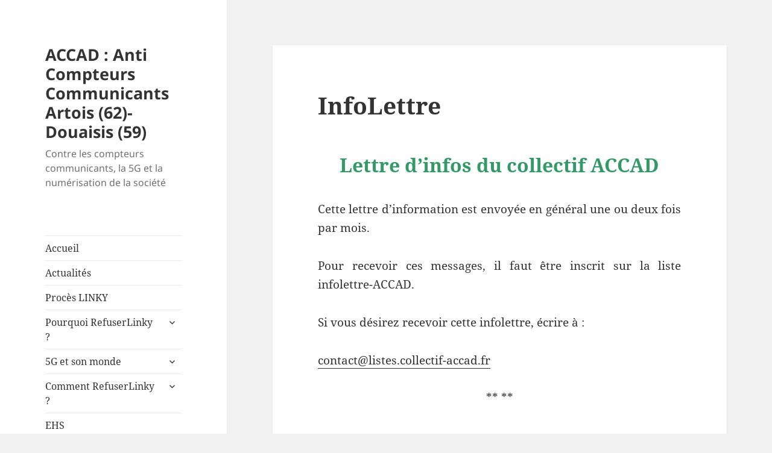

--- FILE ---
content_type: text/html; charset=UTF-8
request_url: https://collectif-accad.fr/site/accad/infolettre/
body_size: 11586
content:
<!DOCTYPE html>
<html lang="fr-FR" class="no-js">
<head>
	<meta charset="UTF-8">
	<meta name="viewport" content="width=device-width, initial-scale=1.0">
	<link rel="profile" href="https://gmpg.org/xfn/11">
	<link rel="pingback" href="https://collectif-accad.fr/site/xmlrpc.php">
	<script>
(function(html){html.className = html.className.replace(/\bno-js\b/,'js')})(document.documentElement);
//# sourceURL=twentyfifteen_javascript_detection
</script>
<title>InfoLettre &#8211; ACCAD : Anti Compteurs Communicants Artois (62)-Douaisis (59)</title>
<meta name='robots' content='max-image-preview:large' />
<link rel="alternate" type="application/rss+xml" title="ACCAD : Anti Compteurs Communicants Artois (62)-Douaisis (59) &raquo; Flux" href="https://collectif-accad.fr/site/feed/" />
<link rel="alternate" type="application/rss+xml" title="ACCAD : Anti Compteurs Communicants Artois (62)-Douaisis (59) &raquo; Flux des commentaires" href="https://collectif-accad.fr/site/comments/feed/" />
<link rel="alternate" title="oEmbed (JSON)" type="application/json+oembed" href="https://collectif-accad.fr/site/wp-json/oembed/1.0/embed?url=https%3A%2F%2Fcollectif-accad.fr%2Fsite%2Faccad%2Finfolettre%2F" />
<link rel="alternate" title="oEmbed (XML)" type="text/xml+oembed" href="https://collectif-accad.fr/site/wp-json/oembed/1.0/embed?url=https%3A%2F%2Fcollectif-accad.fr%2Fsite%2Faccad%2Finfolettre%2F&#038;format=xml" />
<style id='wp-img-auto-sizes-contain-inline-css'>
img:is([sizes=auto i],[sizes^="auto," i]){contain-intrinsic-size:3000px 1500px}
/*# sourceURL=wp-img-auto-sizes-contain-inline-css */
</style>
<style id='wp-emoji-styles-inline-css'>

	img.wp-smiley, img.emoji {
		display: inline !important;
		border: none !important;
		box-shadow: none !important;
		height: 1em !important;
		width: 1em !important;
		margin: 0 0.07em !important;
		vertical-align: -0.1em !important;
		background: none !important;
		padding: 0 !important;
	}
/*# sourceURL=wp-emoji-styles-inline-css */
</style>
<style id='wp-block-library-inline-css'>
:root{--wp-block-synced-color:#7a00df;--wp-block-synced-color--rgb:122,0,223;--wp-bound-block-color:var(--wp-block-synced-color);--wp-editor-canvas-background:#ddd;--wp-admin-theme-color:#007cba;--wp-admin-theme-color--rgb:0,124,186;--wp-admin-theme-color-darker-10:#006ba1;--wp-admin-theme-color-darker-10--rgb:0,107,160.5;--wp-admin-theme-color-darker-20:#005a87;--wp-admin-theme-color-darker-20--rgb:0,90,135;--wp-admin-border-width-focus:2px}@media (min-resolution:192dpi){:root{--wp-admin-border-width-focus:1.5px}}.wp-element-button{cursor:pointer}:root .has-very-light-gray-background-color{background-color:#eee}:root .has-very-dark-gray-background-color{background-color:#313131}:root .has-very-light-gray-color{color:#eee}:root .has-very-dark-gray-color{color:#313131}:root .has-vivid-green-cyan-to-vivid-cyan-blue-gradient-background{background:linear-gradient(135deg,#00d084,#0693e3)}:root .has-purple-crush-gradient-background{background:linear-gradient(135deg,#34e2e4,#4721fb 50%,#ab1dfe)}:root .has-hazy-dawn-gradient-background{background:linear-gradient(135deg,#faaca8,#dad0ec)}:root .has-subdued-olive-gradient-background{background:linear-gradient(135deg,#fafae1,#67a671)}:root .has-atomic-cream-gradient-background{background:linear-gradient(135deg,#fdd79a,#004a59)}:root .has-nightshade-gradient-background{background:linear-gradient(135deg,#330968,#31cdcf)}:root .has-midnight-gradient-background{background:linear-gradient(135deg,#020381,#2874fc)}:root{--wp--preset--font-size--normal:16px;--wp--preset--font-size--huge:42px}.has-regular-font-size{font-size:1em}.has-larger-font-size{font-size:2.625em}.has-normal-font-size{font-size:var(--wp--preset--font-size--normal)}.has-huge-font-size{font-size:var(--wp--preset--font-size--huge)}.has-text-align-center{text-align:center}.has-text-align-left{text-align:left}.has-text-align-right{text-align:right}.has-fit-text{white-space:nowrap!important}#end-resizable-editor-section{display:none}.aligncenter{clear:both}.items-justified-left{justify-content:flex-start}.items-justified-center{justify-content:center}.items-justified-right{justify-content:flex-end}.items-justified-space-between{justify-content:space-between}.screen-reader-text{border:0;clip-path:inset(50%);height:1px;margin:-1px;overflow:hidden;padding:0;position:absolute;width:1px;word-wrap:normal!important}.screen-reader-text:focus{background-color:#ddd;clip-path:none;color:#444;display:block;font-size:1em;height:auto;left:5px;line-height:normal;padding:15px 23px 14px;text-decoration:none;top:5px;width:auto;z-index:100000}html :where(.has-border-color){border-style:solid}html :where([style*=border-top-color]){border-top-style:solid}html :where([style*=border-right-color]){border-right-style:solid}html :where([style*=border-bottom-color]){border-bottom-style:solid}html :where([style*=border-left-color]){border-left-style:solid}html :where([style*=border-width]){border-style:solid}html :where([style*=border-top-width]){border-top-style:solid}html :where([style*=border-right-width]){border-right-style:solid}html :where([style*=border-bottom-width]){border-bottom-style:solid}html :where([style*=border-left-width]){border-left-style:solid}html :where(img[class*=wp-image-]){height:auto;max-width:100%}:where(figure){margin:0 0 1em}html :where(.is-position-sticky){--wp-admin--admin-bar--position-offset:var(--wp-admin--admin-bar--height,0px)}@media screen and (max-width:600px){html :where(.is-position-sticky){--wp-admin--admin-bar--position-offset:0px}}

/*# sourceURL=wp-block-library-inline-css */
</style><style id='global-styles-inline-css'>
:root{--wp--preset--aspect-ratio--square: 1;--wp--preset--aspect-ratio--4-3: 4/3;--wp--preset--aspect-ratio--3-4: 3/4;--wp--preset--aspect-ratio--3-2: 3/2;--wp--preset--aspect-ratio--2-3: 2/3;--wp--preset--aspect-ratio--16-9: 16/9;--wp--preset--aspect-ratio--9-16: 9/16;--wp--preset--color--black: #000000;--wp--preset--color--cyan-bluish-gray: #abb8c3;--wp--preset--color--white: #fff;--wp--preset--color--pale-pink: #f78da7;--wp--preset--color--vivid-red: #cf2e2e;--wp--preset--color--luminous-vivid-orange: #ff6900;--wp--preset--color--luminous-vivid-amber: #fcb900;--wp--preset--color--light-green-cyan: #7bdcb5;--wp--preset--color--vivid-green-cyan: #00d084;--wp--preset--color--pale-cyan-blue: #8ed1fc;--wp--preset--color--vivid-cyan-blue: #0693e3;--wp--preset--color--vivid-purple: #9b51e0;--wp--preset--color--dark-gray: #111;--wp--preset--color--light-gray: #f1f1f1;--wp--preset--color--yellow: #f4ca16;--wp--preset--color--dark-brown: #352712;--wp--preset--color--medium-pink: #e53b51;--wp--preset--color--light-pink: #ffe5d1;--wp--preset--color--dark-purple: #2e2256;--wp--preset--color--purple: #674970;--wp--preset--color--blue-gray: #22313f;--wp--preset--color--bright-blue: #55c3dc;--wp--preset--color--light-blue: #e9f2f9;--wp--preset--gradient--vivid-cyan-blue-to-vivid-purple: linear-gradient(135deg,rgb(6,147,227) 0%,rgb(155,81,224) 100%);--wp--preset--gradient--light-green-cyan-to-vivid-green-cyan: linear-gradient(135deg,rgb(122,220,180) 0%,rgb(0,208,130) 100%);--wp--preset--gradient--luminous-vivid-amber-to-luminous-vivid-orange: linear-gradient(135deg,rgb(252,185,0) 0%,rgb(255,105,0) 100%);--wp--preset--gradient--luminous-vivid-orange-to-vivid-red: linear-gradient(135deg,rgb(255,105,0) 0%,rgb(207,46,46) 100%);--wp--preset--gradient--very-light-gray-to-cyan-bluish-gray: linear-gradient(135deg,rgb(238,238,238) 0%,rgb(169,184,195) 100%);--wp--preset--gradient--cool-to-warm-spectrum: linear-gradient(135deg,rgb(74,234,220) 0%,rgb(151,120,209) 20%,rgb(207,42,186) 40%,rgb(238,44,130) 60%,rgb(251,105,98) 80%,rgb(254,248,76) 100%);--wp--preset--gradient--blush-light-purple: linear-gradient(135deg,rgb(255,206,236) 0%,rgb(152,150,240) 100%);--wp--preset--gradient--blush-bordeaux: linear-gradient(135deg,rgb(254,205,165) 0%,rgb(254,45,45) 50%,rgb(107,0,62) 100%);--wp--preset--gradient--luminous-dusk: linear-gradient(135deg,rgb(255,203,112) 0%,rgb(199,81,192) 50%,rgb(65,88,208) 100%);--wp--preset--gradient--pale-ocean: linear-gradient(135deg,rgb(255,245,203) 0%,rgb(182,227,212) 50%,rgb(51,167,181) 100%);--wp--preset--gradient--electric-grass: linear-gradient(135deg,rgb(202,248,128) 0%,rgb(113,206,126) 100%);--wp--preset--gradient--midnight: linear-gradient(135deg,rgb(2,3,129) 0%,rgb(40,116,252) 100%);--wp--preset--gradient--dark-gray-gradient-gradient: linear-gradient(90deg, rgba(17,17,17,1) 0%, rgba(42,42,42,1) 100%);--wp--preset--gradient--light-gray-gradient: linear-gradient(90deg, rgba(241,241,241,1) 0%, rgba(215,215,215,1) 100%);--wp--preset--gradient--white-gradient: linear-gradient(90deg, rgba(255,255,255,1) 0%, rgba(230,230,230,1) 100%);--wp--preset--gradient--yellow-gradient: linear-gradient(90deg, rgba(244,202,22,1) 0%, rgba(205,168,10,1) 100%);--wp--preset--gradient--dark-brown-gradient: linear-gradient(90deg, rgba(53,39,18,1) 0%, rgba(91,67,31,1) 100%);--wp--preset--gradient--medium-pink-gradient: linear-gradient(90deg, rgba(229,59,81,1) 0%, rgba(209,28,51,1) 100%);--wp--preset--gradient--light-pink-gradient: linear-gradient(90deg, rgba(255,229,209,1) 0%, rgba(255,200,158,1) 100%);--wp--preset--gradient--dark-purple-gradient: linear-gradient(90deg, rgba(46,34,86,1) 0%, rgba(66,48,123,1) 100%);--wp--preset--gradient--purple-gradient: linear-gradient(90deg, rgba(103,73,112,1) 0%, rgba(131,93,143,1) 100%);--wp--preset--gradient--blue-gray-gradient: linear-gradient(90deg, rgba(34,49,63,1) 0%, rgba(52,75,96,1) 100%);--wp--preset--gradient--bright-blue-gradient: linear-gradient(90deg, rgba(85,195,220,1) 0%, rgba(43,180,211,1) 100%);--wp--preset--gradient--light-blue-gradient: linear-gradient(90deg, rgba(233,242,249,1) 0%, rgba(193,218,238,1) 100%);--wp--preset--font-size--small: 13px;--wp--preset--font-size--medium: 20px;--wp--preset--font-size--large: 36px;--wp--preset--font-size--x-large: 42px;--wp--preset--spacing--20: 0.44rem;--wp--preset--spacing--30: 0.67rem;--wp--preset--spacing--40: 1rem;--wp--preset--spacing--50: 1.5rem;--wp--preset--spacing--60: 2.25rem;--wp--preset--spacing--70: 3.38rem;--wp--preset--spacing--80: 5.06rem;--wp--preset--shadow--natural: 6px 6px 9px rgba(0, 0, 0, 0.2);--wp--preset--shadow--deep: 12px 12px 50px rgba(0, 0, 0, 0.4);--wp--preset--shadow--sharp: 6px 6px 0px rgba(0, 0, 0, 0.2);--wp--preset--shadow--outlined: 6px 6px 0px -3px rgb(255, 255, 255), 6px 6px rgb(0, 0, 0);--wp--preset--shadow--crisp: 6px 6px 0px rgb(0, 0, 0);}:where(.is-layout-flex){gap: 0.5em;}:where(.is-layout-grid){gap: 0.5em;}body .is-layout-flex{display: flex;}.is-layout-flex{flex-wrap: wrap;align-items: center;}.is-layout-flex > :is(*, div){margin: 0;}body .is-layout-grid{display: grid;}.is-layout-grid > :is(*, div){margin: 0;}:where(.wp-block-columns.is-layout-flex){gap: 2em;}:where(.wp-block-columns.is-layout-grid){gap: 2em;}:where(.wp-block-post-template.is-layout-flex){gap: 1.25em;}:where(.wp-block-post-template.is-layout-grid){gap: 1.25em;}.has-black-color{color: var(--wp--preset--color--black) !important;}.has-cyan-bluish-gray-color{color: var(--wp--preset--color--cyan-bluish-gray) !important;}.has-white-color{color: var(--wp--preset--color--white) !important;}.has-pale-pink-color{color: var(--wp--preset--color--pale-pink) !important;}.has-vivid-red-color{color: var(--wp--preset--color--vivid-red) !important;}.has-luminous-vivid-orange-color{color: var(--wp--preset--color--luminous-vivid-orange) !important;}.has-luminous-vivid-amber-color{color: var(--wp--preset--color--luminous-vivid-amber) !important;}.has-light-green-cyan-color{color: var(--wp--preset--color--light-green-cyan) !important;}.has-vivid-green-cyan-color{color: var(--wp--preset--color--vivid-green-cyan) !important;}.has-pale-cyan-blue-color{color: var(--wp--preset--color--pale-cyan-blue) !important;}.has-vivid-cyan-blue-color{color: var(--wp--preset--color--vivid-cyan-blue) !important;}.has-vivid-purple-color{color: var(--wp--preset--color--vivid-purple) !important;}.has-black-background-color{background-color: var(--wp--preset--color--black) !important;}.has-cyan-bluish-gray-background-color{background-color: var(--wp--preset--color--cyan-bluish-gray) !important;}.has-white-background-color{background-color: var(--wp--preset--color--white) !important;}.has-pale-pink-background-color{background-color: var(--wp--preset--color--pale-pink) !important;}.has-vivid-red-background-color{background-color: var(--wp--preset--color--vivid-red) !important;}.has-luminous-vivid-orange-background-color{background-color: var(--wp--preset--color--luminous-vivid-orange) !important;}.has-luminous-vivid-amber-background-color{background-color: var(--wp--preset--color--luminous-vivid-amber) !important;}.has-light-green-cyan-background-color{background-color: var(--wp--preset--color--light-green-cyan) !important;}.has-vivid-green-cyan-background-color{background-color: var(--wp--preset--color--vivid-green-cyan) !important;}.has-pale-cyan-blue-background-color{background-color: var(--wp--preset--color--pale-cyan-blue) !important;}.has-vivid-cyan-blue-background-color{background-color: var(--wp--preset--color--vivid-cyan-blue) !important;}.has-vivid-purple-background-color{background-color: var(--wp--preset--color--vivid-purple) !important;}.has-black-border-color{border-color: var(--wp--preset--color--black) !important;}.has-cyan-bluish-gray-border-color{border-color: var(--wp--preset--color--cyan-bluish-gray) !important;}.has-white-border-color{border-color: var(--wp--preset--color--white) !important;}.has-pale-pink-border-color{border-color: var(--wp--preset--color--pale-pink) !important;}.has-vivid-red-border-color{border-color: var(--wp--preset--color--vivid-red) !important;}.has-luminous-vivid-orange-border-color{border-color: var(--wp--preset--color--luminous-vivid-orange) !important;}.has-luminous-vivid-amber-border-color{border-color: var(--wp--preset--color--luminous-vivid-amber) !important;}.has-light-green-cyan-border-color{border-color: var(--wp--preset--color--light-green-cyan) !important;}.has-vivid-green-cyan-border-color{border-color: var(--wp--preset--color--vivid-green-cyan) !important;}.has-pale-cyan-blue-border-color{border-color: var(--wp--preset--color--pale-cyan-blue) !important;}.has-vivid-cyan-blue-border-color{border-color: var(--wp--preset--color--vivid-cyan-blue) !important;}.has-vivid-purple-border-color{border-color: var(--wp--preset--color--vivid-purple) !important;}.has-vivid-cyan-blue-to-vivid-purple-gradient-background{background: var(--wp--preset--gradient--vivid-cyan-blue-to-vivid-purple) !important;}.has-light-green-cyan-to-vivid-green-cyan-gradient-background{background: var(--wp--preset--gradient--light-green-cyan-to-vivid-green-cyan) !important;}.has-luminous-vivid-amber-to-luminous-vivid-orange-gradient-background{background: var(--wp--preset--gradient--luminous-vivid-amber-to-luminous-vivid-orange) !important;}.has-luminous-vivid-orange-to-vivid-red-gradient-background{background: var(--wp--preset--gradient--luminous-vivid-orange-to-vivid-red) !important;}.has-very-light-gray-to-cyan-bluish-gray-gradient-background{background: var(--wp--preset--gradient--very-light-gray-to-cyan-bluish-gray) !important;}.has-cool-to-warm-spectrum-gradient-background{background: var(--wp--preset--gradient--cool-to-warm-spectrum) !important;}.has-blush-light-purple-gradient-background{background: var(--wp--preset--gradient--blush-light-purple) !important;}.has-blush-bordeaux-gradient-background{background: var(--wp--preset--gradient--blush-bordeaux) !important;}.has-luminous-dusk-gradient-background{background: var(--wp--preset--gradient--luminous-dusk) !important;}.has-pale-ocean-gradient-background{background: var(--wp--preset--gradient--pale-ocean) !important;}.has-electric-grass-gradient-background{background: var(--wp--preset--gradient--electric-grass) !important;}.has-midnight-gradient-background{background: var(--wp--preset--gradient--midnight) !important;}.has-small-font-size{font-size: var(--wp--preset--font-size--small) !important;}.has-medium-font-size{font-size: var(--wp--preset--font-size--medium) !important;}.has-large-font-size{font-size: var(--wp--preset--font-size--large) !important;}.has-x-large-font-size{font-size: var(--wp--preset--font-size--x-large) !important;}
/*# sourceURL=global-styles-inline-css */
</style>

<style id='classic-theme-styles-inline-css'>
/*! This file is auto-generated */
.wp-block-button__link{color:#fff;background-color:#32373c;border-radius:9999px;box-shadow:none;text-decoration:none;padding:calc(.667em + 2px) calc(1.333em + 2px);font-size:1.125em}.wp-block-file__button{background:#32373c;color:#fff;text-decoration:none}
/*# sourceURL=/wp-includes/css/classic-themes.min.css */
</style>
<link rel='stylesheet' id='twentyfifteen-fonts-css' href='https://collectif-accad.fr/site/wp-content/themes/twentyfifteen/assets/fonts/noto-sans-plus-noto-serif-plus-inconsolata.css?ver=20230328' media='all' />
<link rel='stylesheet' id='genericons-css' href='https://collectif-accad.fr/site/wp-content/themes/twentyfifteen/genericons/genericons.css?ver=20251101' media='all' />
<link rel='stylesheet' id='twentyfifteen-style-css' href='https://collectif-accad.fr/site/wp-content/themes/twentyfifteen/style.css?ver=20251202' media='all' />
<link rel='stylesheet' id='twentyfifteen-block-style-css' href='https://collectif-accad.fr/site/wp-content/themes/twentyfifteen/css/blocks.css?ver=20240715' media='all' />
<script src="https://collectif-accad.fr/site/wp-includes/js/jquery/jquery.min.js?ver=3.7.1" id="jquery-core-js"></script>
<script src="https://collectif-accad.fr/site/wp-includes/js/jquery/jquery-migrate.min.js?ver=3.4.1" id="jquery-migrate-js"></script>
<script id="twentyfifteen-script-js-extra">
var screenReaderText = {"expand":"\u003Cspan class=\"screen-reader-text\"\u003Eouvrir le sous-menu\u003C/span\u003E","collapse":"\u003Cspan class=\"screen-reader-text\"\u003Efermer le sous-menu\u003C/span\u003E"};
//# sourceURL=twentyfifteen-script-js-extra
</script>
<script src="https://collectif-accad.fr/site/wp-content/themes/twentyfifteen/js/functions.js?ver=20250729" id="twentyfifteen-script-js" defer data-wp-strategy="defer"></script>
<link rel="https://api.w.org/" href="https://collectif-accad.fr/site/wp-json/" /><link rel="alternate" title="JSON" type="application/json" href="https://collectif-accad.fr/site/wp-json/wp/v2/pages/1583" /><link rel="EditURI" type="application/rsd+xml" title="RSD" href="https://collectif-accad.fr/site/xmlrpc.php?rsd" />
<meta name="generator" content="WordPress 6.9" />
<link rel="canonical" href="https://collectif-accad.fr/site/accad/infolettre/" />
<link rel='shortlink' href='https://collectif-accad.fr/site/?p=1583' />
</head>

<body class="wp-singular page-template-default page page-id-1583 page-child parent-pageid-68 wp-embed-responsive wp-theme-twentyfifteen">
<div id="page" class="hfeed site">
	<a class="skip-link screen-reader-text" href="#content">
		Aller au contenu	</a>

	<div id="sidebar" class="sidebar">
		<header id="masthead" class="site-header">
			<div class="site-branding">
									<p class="site-title"><a href="https://collectif-accad.fr/site/" rel="home" >ACCAD : Anti Compteurs Communicants Artois (62)-Douaisis (59)</a></p>
										<p class="site-description">Contre  les compteurs communicants, la 5G et la numérisation de la société</p>
				
				<button class="secondary-toggle">Menu et widgets</button>
			</div><!-- .site-branding -->
		</header><!-- .site-header -->

			<div id="secondary" class="secondary">

					<nav id="site-navigation" class="main-navigation">
				<div class="menu-menu-des-liens-de-reseaux-sociaux-container"><ul id="menu-menu-des-liens-de-reseaux-sociaux" class="nav-menu"><li id="menu-item-145" class="menu-item menu-item-type-post_type menu-item-object-page menu-item-home menu-item-145"><a href="https://collectif-accad.fr/site/">Accueil</a></li>
<li id="menu-item-143" class="menu-item menu-item-type-post_type menu-item-object-page menu-item-143"><a href="https://collectif-accad.fr/site/blog/">Actualités</a></li>
<li id="menu-item-13335" class="menu-item menu-item-type-post_type menu-item-object-page menu-item-13335"><a href="https://collectif-accad.fr/site/proces-linky/">Procès LINKY</a></li>
<li id="menu-item-141" class="menu-item menu-item-type-post_type menu-item-object-page menu-item-has-children menu-item-141"><a href="https://collectif-accad.fr/site/refuser-linky/">Pourquoi RefuserLinky ?</a>
<ul class="sub-menu">
	<li id="menu-item-342" class="menu-item menu-item-type-post_type menu-item-object-page menu-item-342"><a href="https://collectif-accad.fr/site/refuser-linky/pas-obligatoire/">Pas obligatoire</a></li>
	<li id="menu-item-1878" class="menu-item menu-item-type-post_type menu-item-object-page menu-item-1878"><a href="https://collectif-accad.fr/site/refuser-linky/pose-gratuite/">Pose gratuite ?</a></li>
	<li id="menu-item-340" class="menu-item menu-item-type-post_type menu-item-object-page menu-item-340"><a href="https://collectif-accad.fr/site/refuser-linky/surfacturations/">Surfacturations</a></li>
	<li id="menu-item-339" class="menu-item menu-item-type-post_type menu-item-object-page menu-item-339"><a href="https://collectif-accad.fr/site/refuser-linky/dysfonctionnements/">Dysfonctionnements</a></li>
	<li id="menu-item-1424" class="menu-item menu-item-type-post_type menu-item-object-page menu-item-1424"><a href="https://collectif-accad.fr/site/refuser-linky/incendies/">Incendies</a></li>
	<li id="menu-item-336" class="menu-item menu-item-type-post_type menu-item-object-page menu-item-336"><a href="https://collectif-accad.fr/site/refuser-linky/piratage/">Piratage, cambriolage</a></li>
	<li id="menu-item-337" class="menu-item menu-item-type-post_type menu-item-object-page menu-item-337"><a href="https://collectif-accad.fr/site/refuser-linky/assurances/">Assurances</a></li>
	<li id="menu-item-341" class="menu-item menu-item-type-post_type menu-item-object-page menu-item-341"><a href="https://collectif-accad.fr/site/refuser-linky/ondes-et-sante/">Ondes et santé</a></li>
	<li id="menu-item-669" class="menu-item menu-item-type-post_type menu-item-object-page menu-item-669"><a href="https://collectif-accad.fr/site/refuser-linky/ehs-et-ondes/">EHS et ondes</a></li>
	<li id="menu-item-338" class="menu-item menu-item-type-post_type menu-item-object-page menu-item-338"><a href="https://collectif-accad.fr/site/refuser-linky/autres-raisons/">Autres raisons</a></li>
	<li id="menu-item-176" class="menu-item menu-item-type-post_type menu-item-object-page menu-item-has-children menu-item-176"><a href="https://collectif-accad.fr/site/bigdata-erl/">BigData-ERL</a>
	<ul class="sub-menu">
		<li id="menu-item-400" class="menu-item menu-item-type-post_type menu-item-object-page menu-item-400"><a href="https://collectif-accad.fr/site/bigdata-erl/bases-de-donnees/">Bases de données</a></li>
		<li id="menu-item-399" class="menu-item menu-item-type-post_type menu-item-object-page menu-item-399"><a href="https://collectif-accad.fr/site/bigdata-erl/erl/">ERL</a></li>
	</ul>
</li>
</ul>
</li>
<li id="menu-item-3483" class="menu-item menu-item-type-post_type menu-item-object-page menu-item-has-children menu-item-3483"><a href="https://collectif-accad.fr/site/5g/">5G et son monde</a>
<ul class="sub-menu">
	<li id="menu-item-3537" class="menu-item menu-item-type-post_type menu-item-object-page menu-item-3537"><a href="https://collectif-accad.fr/site/5g/la-5g-cest-suicidaire/">La 5G, c’est suicidaire</a></li>
	<li id="menu-item-4721" class="menu-item menu-item-type-post_type menu-item-object-page menu-item-4721"><a href="https://collectif-accad.fr/site/5g/annie-sasco/">Annie Sasco</a></li>
	<li id="menu-item-3497" class="menu-item menu-item-type-post_type menu-item-object-page menu-item-3497"><a href="https://collectif-accad.fr/site/5g/nantes/">Nantes</a></li>
	<li id="menu-item-3498" class="menu-item menu-item-type-post_type menu-item-object-page menu-item-3498"><a href="https://collectif-accad.fr/site/5g/montpellier/">Montpellier</a></li>
</ul>
</li>
<li id="menu-item-334" class="menu-item menu-item-type-post_type menu-item-object-page menu-item-has-children menu-item-334"><a href="https://collectif-accad.fr/site/comment-refuser/">Comment RefuserLinky ?</a>
<ul class="sub-menu">
	<li id="menu-item-335" class="menu-item menu-item-type-post_type menu-item-object-page menu-item-335"><a href="https://collectif-accad.fr/site/comment-refuser/differentes-situations/">Différentes situations</a></li>
	<li id="menu-item-177" class="menu-item menu-item-type-post_type menu-item-object-page menu-item-177"><a href="https://collectif-accad.fr/site/comment-refuser/courriers-locataire-proprietaire/">Courriers (locataire/propriétaire)</a></li>
	<li id="menu-item-333" class="menu-item menu-item-type-post_type menu-item-object-page menu-item-333"><a href="https://collectif-accad.fr/site/comment-refuser/barricadage/">Barricadage</a></li>
</ul>
</li>
<li id="menu-item-8825" class="menu-item menu-item-type-post_type menu-item-object-page menu-item-8825"><a href="https://collectif-accad.fr/site/ehs/">EHS</a></li>
<li id="menu-item-173" class="menu-item menu-item-type-post_type menu-item-object-page menu-item-has-children menu-item-173"><a href="https://collectif-accad.fr/site/autres-compteurs/">Compteurs Gazpar-Eau</a>
<ul class="sub-menu">
	<li id="menu-item-199" class="menu-item menu-item-type-post_type menu-item-object-page menu-item-has-children menu-item-199"><a href="https://collectif-accad.fr/site/autres-compteurs/gazpar/">Gazpar</a>
	<ul class="sub-menu">
		<li id="menu-item-1938" class="menu-item menu-item-type-post_type menu-item-object-page menu-item-1938"><a href="https://collectif-accad.fr/site/autres-compteurs/gazpar/pourquoi-refuser/">Pourquoi refuser ?</a></li>
		<li id="menu-item-1933" class="menu-item menu-item-type-post_type menu-item-object-page menu-item-1933"><a href="https://collectif-accad.fr/site/autres-compteurs/gazpar/comment-refuser/">Comment refuser ?</a></li>
	</ul>
</li>
	<li id="menu-item-198" class="menu-item menu-item-type-post_type menu-item-object-page menu-item-has-children menu-item-198"><a href="https://collectif-accad.fr/site/autres-compteurs/compteur-eau/">Compteur eau</a>
	<ul class="sub-menu">
		<li id="menu-item-948" class="menu-item menu-item-type-post_type menu-item-object-page menu-item-948"><a href="https://collectif-accad.fr/site/autres-compteurs/compteur-eau/pourquoi-refuser/">Pourquoi refuser ?</a></li>
		<li id="menu-item-957" class="menu-item menu-item-type-post_type menu-item-object-page menu-item-957"><a href="https://collectif-accad.fr/site/autres-compteurs/compteur-eau/comment-refuser/">Comment refuser ?</a></li>
		<li id="menu-item-932" class="menu-item menu-item-type-post_type menu-item-object-page menu-item-932"><a href="https://collectif-accad.fr/site/autres-compteurs/compteur-eau/robin-des-toits/">Robin des Toits</a></li>
	</ul>
</li>
</ul>
</li>
<li id="menu-item-620" class="menu-item menu-item-type-post_type menu-item-object-page menu-item-620"><a href="https://collectif-accad.fr/site/datesaretenir/">Dates A Retenir</a></li>
<li id="menu-item-170" class="menu-item menu-item-type-post_type menu-item-object-page menu-item-has-children menu-item-170"><a href="https://collectif-accad.fr/site/liens/">Documentations et Sites</a>
<ul class="sub-menu">
	<li id="menu-item-764" class="menu-item menu-item-type-post_type menu-item-object-page menu-item-764"><a href="https://collectif-accad.fr/site/liens/dans-la-region/">Dans la région</a></li>
	<li id="menu-item-763" class="menu-item menu-item-type-post_type menu-item-object-page menu-item-763"><a href="https://collectif-accad.fr/site/liens/ailleurs/">Ailleurs</a></li>
</ul>
</li>
<li id="menu-item-197" class="menu-item menu-item-type-post_type menu-item-object-page menu-item-has-children menu-item-197"><a href="https://collectif-accad.fr/site/mairies/">Mairies</a>
<ul class="sub-menu">
	<li id="menu-item-646" class="menu-item menu-item-type-post_type menu-item-object-page menu-item-646"><a href="https://collectif-accad.fr/site/mairies/qui-est-proprietaire-du-linky/">Qui est propriétaire du Linky ?</a></li>
	<li id="menu-item-631" class="menu-item menu-item-type-post_type menu-item-object-page menu-item-631"><a href="https://collectif-accad.fr/site/mairies/communes-qui-refusent/">Communes qui refusent</a></li>
	<li id="menu-item-3802" class="menu-item menu-item-type-post_type menu-item-object-page menu-item-3802"><a href="https://collectif-accad.fr/site/mairies/courrier-au-maire/">Courrier au maire</a></li>
</ul>
</li>
<li id="menu-item-175" class="menu-item menu-item-type-post_type menu-item-object-page menu-item-has-children menu-item-175"><a href="https://collectif-accad.fr/site/enedis/">Méthodes d’Enedis</a>
<ul class="sub-menu">
	<li id="menu-item-770" class="menu-item menu-item-type-post_type menu-item-object-page menu-item-770"><a href="https://collectif-accad.fr/site/enedis/poses-forcees/">Poses forcées</a></li>
	<li id="menu-item-769" class="menu-item menu-item-type-post_type menu-item-object-page menu-item-769"><a href="https://collectif-accad.fr/site/enedis/quelques-faits/">Quelques faits</a></li>
</ul>
</li>
<li id="menu-item-3720" class="menu-item menu-item-type-post_type menu-item-object-page menu-item-3720"><a href="https://collectif-accad.fr/site/cgv/">CGV</a></li>
<li id="menu-item-171" class="menu-item menu-item-type-post_type menu-item-object-page menu-item-has-children menu-item-171"><a href="https://collectif-accad.fr/site/nos-actions/">Actions</a>
<ul class="sub-menu">
	<li id="menu-item-328" class="menu-item menu-item-type-post_type menu-item-object-page menu-item-328"><a href="https://collectif-accad.fr/site/nos-actions/actions-collectives/">Actions collectives</a></li>
	<li id="menu-item-327" class="menu-item menu-item-type-post_type menu-item-object-page menu-item-327"><a href="https://collectif-accad.fr/site/nos-actions/recours/">Recours</a></li>
	<li id="menu-item-379" class="menu-item menu-item-type-post_type menu-item-object-page menu-item-has-children menu-item-379"><a href="https://collectif-accad.fr/site/nos-actions/temoignages/">Témoignages</a>
	<ul class="sub-menu">
		<li id="menu-item-971" class="menu-item menu-item-type-post_type menu-item-object-page menu-item-971"><a href="https://collectif-accad.fr/site/nos-actions/temoignages/dans-la-region/">Dans la région</a></li>
		<li id="menu-item-972" class="menu-item menu-item-type-post_type menu-item-object-page menu-item-972"><a href="https://collectif-accad.fr/site/nos-actions/temoignages/en-france/">En France</a></li>
	</ul>
</li>
	<li id="menu-item-465" class="menu-item menu-item-type-post_type menu-item-object-page menu-item-465"><a href="https://collectif-accad.fr/site/nos-actions/dans-le-monde/">Dans le Monde</a></li>
</ul>
</li>
<li id="menu-item-172" class="menu-item menu-item-type-post_type menu-item-object-page menu-item-has-children menu-item-172"><a href="https://collectif-accad.fr/site/outils/">Outils</a>
<ul class="sub-menu">
	<li id="menu-item-4377" class="menu-item menu-item-type-post_type menu-item-object-page menu-item-4377"><a href="https://collectif-accad.fr/site/outils/protection-des-citoyens/">Protection des citoyens</a></li>
	<li id="menu-item-391" class="menu-item menu-item-type-post_type menu-item-object-page menu-item-391"><a href="https://collectif-accad.fr/site/outils/audios-videos/">Audios-Vidéos</a></li>
	<li id="menu-item-332" class="menu-item menu-item-type-post_type menu-item-object-page menu-item-332"><a href="https://collectif-accad.fr/site/outils/tract-et-autocollant/">Tracts et Autocollants</a></li>
	<li id="menu-item-331" class="menu-item menu-item-type-post_type menu-item-object-page menu-item-331"><a href="https://collectif-accad.fr/site/outils/affiches/">Affiches</a></li>
	<li id="menu-item-626" class="menu-item menu-item-type-post_type menu-item-object-page menu-item-626"><a href="https://collectif-accad.fr/site/outils/chansons/">Chansons</a></li>
	<li id="menu-item-330" class="menu-item menu-item-type-post_type menu-item-object-page menu-item-330"><a href="https://collectif-accad.fr/site/outils/petitions/">Pétitions</a></li>
</ul>
</li>
<li id="menu-item-144" class="menu-item menu-item-type-post_type menu-item-object-page current-page-ancestor current-menu-ancestor current-menu-parent current-page-parent current_page_parent current_page_ancestor menu-item-has-children menu-item-144"><a href="https://collectif-accad.fr/site/accad/">ACCAD</a>
<ul class="sub-menu">
	<li id="menu-item-1070" class="menu-item menu-item-type-post_type menu-item-object-page menu-item-1070"><a href="https://collectif-accad.fr/site/accad/caracteristiques/">Caractéristiques</a></li>
	<li id="menu-item-742" class="menu-item menu-item-type-post_type menu-item-object-page menu-item-742"><a href="https://collectif-accad.fr/site/accad/contact/">Contact</a></li>
	<li id="menu-item-743" class="menu-item menu-item-type-post_type menu-item-object-page menu-item-743"><a href="https://collectif-accad.fr/site/accad/adhesion-et-soutien/">Adhésion et soutien</a></li>
	<li id="menu-item-1587" class="menu-item menu-item-type-post_type menu-item-object-page current-menu-item page_item page-item-1583 current_page_item menu-item-1587"><a href="https://collectif-accad.fr/site/accad/infolettre/" aria-current="page">InfoLettre</a></li>
</ul>
</li>
<li id="menu-item-926" class="menu-item menu-item-type-post_type menu-item-object-page menu-item-926"><a href="https://collectif-accad.fr/site/robin-des-toits-2/">Robin des Toits</a></li>
</ul></div>			</nav><!-- .main-navigation -->
		
		
					<div id="widget-area" class="widget-area" role="complementary">
				<aside id="search-3" class="widget widget_search"><h2 class="widget-title">Rechercher</h2><form role="search" method="get" class="search-form" action="https://collectif-accad.fr/site/">
				<label>
					<span class="screen-reader-text">Rechercher :</span>
					<input type="search" class="search-field" placeholder="Rechercher…" value="" name="s" />
				</label>
				<input type="submit" class="search-submit screen-reader-text" value="Rechercher" />
			</form></aside>
		<aside id="recent-posts-6" class="widget widget_recent_entries">
		<h2 class="widget-title">Articles récents</h2><nav aria-label="Articles récents">
		<ul>
											<li>
					<a href="https://collectif-accad.fr/site/smartphone-et-perte-de-competences/">Smartphone et perte de compétences</a>
											<span class="post-date">22 janvier 2026</span>
									</li>
											<li>
					<a href="https://collectif-accad.fr/site/de-la-denumerisation-a-lexplosion-des-usages/">De la « dénumérisation » à l’explosion des usages </a>
											<span class="post-date">21 janvier 2026</span>
									</li>
											<li>
					<a href="https://collectif-accad.fr/site/fin-de-larenh/">Fin de l’ARENH</a>
											<span class="post-date">20 janvier 2026</span>
									</li>
											<li>
					<a href="https://collectif-accad.fr/site/alerte-phonegate-ecrit-au-mediateur-de-radio-france/">Alerte Phonegate écrit au médiateur de Radio France</a>
											<span class="post-date">19 janvier 2026</span>
									</li>
											<li>
					<a href="https://collectif-accad.fr/site/impact-de-lia-sur-leducation-et-la-culture/">Impact de l’IA sur l’Éducation et la Culture</a>
											<span class="post-date">18 janvier 2026</span>
									</li>
											<li>
					<a href="https://collectif-accad.fr/site/vague-de-froid/">Vague de froid</a>
											<span class="post-date">17 janvier 2026</span>
									</li>
											<li>
					<a href="https://collectif-accad.fr/site/accueil-des-ehs/">Accueil des EHS</a>
											<span class="post-date">16 janvier 2026</span>
									</li>
											<li>
					<a href="https://collectif-accad.fr/site/interdiction-des-reseaux-sociaux-aux-moins-de-15-ans/">Interdiction des réseaux sociaux aux moins de 15 ans </a>
											<span class="post-date">15 janvier 2026</span>
									</li>
											<li>
					<a href="https://collectif-accad.fr/site/lia-et-lelectricite/">L&rsquo;IA et l’électricité</a>
											<span class="post-date">14 janvier 2026</span>
									</li>
											<li>
					<a href="https://collectif-accad.fr/site/peut-on-refuser-un-compteur-gaz/">Peut-on refuser un compteur gaz ?</a>
											<span class="post-date">13 janvier 2026</span>
									</li>
					</ul>

		</nav></aside><aside id="archives-5" class="widget widget_archive"><h2 class="widget-title">Archives</h2><nav aria-label="Archives">
			<ul>
					<li><a href='https://collectif-accad.fr/site/2026/01/'>janvier 2026</a></li>
	<li><a href='https://collectif-accad.fr/site/2025/12/'>décembre 2025</a></li>
	<li><a href='https://collectif-accad.fr/site/2025/11/'>novembre 2025</a></li>
	<li><a href='https://collectif-accad.fr/site/2025/10/'>octobre 2025</a></li>
	<li><a href='https://collectif-accad.fr/site/2025/09/'>septembre 2025</a></li>
	<li><a href='https://collectif-accad.fr/site/2025/08/'>août 2025</a></li>
	<li><a href='https://collectif-accad.fr/site/2025/07/'>juillet 2025</a></li>
	<li><a href='https://collectif-accad.fr/site/2025/06/'>juin 2025</a></li>
	<li><a href='https://collectif-accad.fr/site/2025/05/'>mai 2025</a></li>
	<li><a href='https://collectif-accad.fr/site/2025/04/'>avril 2025</a></li>
	<li><a href='https://collectif-accad.fr/site/2025/03/'>mars 2025</a></li>
	<li><a href='https://collectif-accad.fr/site/2025/02/'>février 2025</a></li>
	<li><a href='https://collectif-accad.fr/site/2025/01/'>janvier 2025</a></li>
	<li><a href='https://collectif-accad.fr/site/2024/12/'>décembre 2024</a></li>
	<li><a href='https://collectif-accad.fr/site/2024/11/'>novembre 2024</a></li>
	<li><a href='https://collectif-accad.fr/site/2024/10/'>octobre 2024</a></li>
	<li><a href='https://collectif-accad.fr/site/2024/09/'>septembre 2024</a></li>
	<li><a href='https://collectif-accad.fr/site/2024/08/'>août 2024</a></li>
	<li><a href='https://collectif-accad.fr/site/2024/07/'>juillet 2024</a></li>
	<li><a href='https://collectif-accad.fr/site/2024/06/'>juin 2024</a></li>
	<li><a href='https://collectif-accad.fr/site/2024/05/'>mai 2024</a></li>
	<li><a href='https://collectif-accad.fr/site/2024/04/'>avril 2024</a></li>
	<li><a href='https://collectif-accad.fr/site/2024/03/'>mars 2024</a></li>
	<li><a href='https://collectif-accad.fr/site/2024/02/'>février 2024</a></li>
	<li><a href='https://collectif-accad.fr/site/2024/01/'>janvier 2024</a></li>
	<li><a href='https://collectif-accad.fr/site/2023/12/'>décembre 2023</a></li>
	<li><a href='https://collectif-accad.fr/site/2023/11/'>novembre 2023</a></li>
	<li><a href='https://collectif-accad.fr/site/2023/10/'>octobre 2023</a></li>
	<li><a href='https://collectif-accad.fr/site/2023/09/'>septembre 2023</a></li>
	<li><a href='https://collectif-accad.fr/site/2023/08/'>août 2023</a></li>
	<li><a href='https://collectif-accad.fr/site/2023/07/'>juillet 2023</a></li>
	<li><a href='https://collectif-accad.fr/site/2023/06/'>juin 2023</a></li>
	<li><a href='https://collectif-accad.fr/site/2023/05/'>mai 2023</a></li>
	<li><a href='https://collectif-accad.fr/site/2023/04/'>avril 2023</a></li>
	<li><a href='https://collectif-accad.fr/site/2023/03/'>mars 2023</a></li>
	<li><a href='https://collectif-accad.fr/site/2023/02/'>février 2023</a></li>
	<li><a href='https://collectif-accad.fr/site/2023/01/'>janvier 2023</a></li>
	<li><a href='https://collectif-accad.fr/site/2022/12/'>décembre 2022</a></li>
	<li><a href='https://collectif-accad.fr/site/2022/11/'>novembre 2022</a></li>
	<li><a href='https://collectif-accad.fr/site/2022/10/'>octobre 2022</a></li>
	<li><a href='https://collectif-accad.fr/site/2022/09/'>septembre 2022</a></li>
	<li><a href='https://collectif-accad.fr/site/2022/08/'>août 2022</a></li>
	<li><a href='https://collectif-accad.fr/site/2022/07/'>juillet 2022</a></li>
	<li><a href='https://collectif-accad.fr/site/2022/06/'>juin 2022</a></li>
	<li><a href='https://collectif-accad.fr/site/2022/05/'>mai 2022</a></li>
	<li><a href='https://collectif-accad.fr/site/2022/04/'>avril 2022</a></li>
	<li><a href='https://collectif-accad.fr/site/2022/03/'>mars 2022</a></li>
	<li><a href='https://collectif-accad.fr/site/2022/02/'>février 2022</a></li>
	<li><a href='https://collectif-accad.fr/site/2022/01/'>janvier 2022</a></li>
	<li><a href='https://collectif-accad.fr/site/2021/12/'>décembre 2021</a></li>
	<li><a href='https://collectif-accad.fr/site/2021/11/'>novembre 2021</a></li>
	<li><a href='https://collectif-accad.fr/site/2021/10/'>octobre 2021</a></li>
	<li><a href='https://collectif-accad.fr/site/2021/09/'>septembre 2021</a></li>
	<li><a href='https://collectif-accad.fr/site/2021/08/'>août 2021</a></li>
	<li><a href='https://collectif-accad.fr/site/2021/07/'>juillet 2021</a></li>
	<li><a href='https://collectif-accad.fr/site/2021/06/'>juin 2021</a></li>
	<li><a href='https://collectif-accad.fr/site/2021/05/'>mai 2021</a></li>
	<li><a href='https://collectif-accad.fr/site/2021/04/'>avril 2021</a></li>
	<li><a href='https://collectif-accad.fr/site/2021/03/'>mars 2021</a></li>
	<li><a href='https://collectif-accad.fr/site/2021/02/'>février 2021</a></li>
	<li><a href='https://collectif-accad.fr/site/2021/01/'>janvier 2021</a></li>
	<li><a href='https://collectif-accad.fr/site/2020/12/'>décembre 2020</a></li>
	<li><a href='https://collectif-accad.fr/site/2020/11/'>novembre 2020</a></li>
	<li><a href='https://collectif-accad.fr/site/2020/10/'>octobre 2020</a></li>
	<li><a href='https://collectif-accad.fr/site/2020/09/'>septembre 2020</a></li>
	<li><a href='https://collectif-accad.fr/site/2020/08/'>août 2020</a></li>
	<li><a href='https://collectif-accad.fr/site/2020/07/'>juillet 2020</a></li>
	<li><a href='https://collectif-accad.fr/site/2020/06/'>juin 2020</a></li>
	<li><a href='https://collectif-accad.fr/site/2020/05/'>mai 2020</a></li>
	<li><a href='https://collectif-accad.fr/site/2020/04/'>avril 2020</a></li>
	<li><a href='https://collectif-accad.fr/site/2020/03/'>mars 2020</a></li>
	<li><a href='https://collectif-accad.fr/site/2020/02/'>février 2020</a></li>
	<li><a href='https://collectif-accad.fr/site/2020/01/'>janvier 2020</a></li>
	<li><a href='https://collectif-accad.fr/site/2019/12/'>décembre 2019</a></li>
	<li><a href='https://collectif-accad.fr/site/2019/11/'>novembre 2019</a></li>
	<li><a href='https://collectif-accad.fr/site/2019/10/'>octobre 2019</a></li>
	<li><a href='https://collectif-accad.fr/site/2019/09/'>septembre 2019</a></li>
	<li><a href='https://collectif-accad.fr/site/2019/08/'>août 2019</a></li>
	<li><a href='https://collectif-accad.fr/site/2019/07/'>juillet 2019</a></li>
	<li><a href='https://collectif-accad.fr/site/2019/06/'>juin 2019</a></li>
	<li><a href='https://collectif-accad.fr/site/2019/05/'>mai 2019</a></li>
	<li><a href='https://collectif-accad.fr/site/2019/04/'>avril 2019</a></li>
	<li><a href='https://collectif-accad.fr/site/2019/03/'>mars 2019</a></li>
	<li><a href='https://collectif-accad.fr/site/2019/02/'>février 2019</a></li>
	<li><a href='https://collectif-accad.fr/site/2019/01/'>janvier 2019</a></li>
	<li><a href='https://collectif-accad.fr/site/2018/12/'>décembre 2018</a></li>
	<li><a href='https://collectif-accad.fr/site/2018/11/'>novembre 2018</a></li>
	<li><a href='https://collectif-accad.fr/site/2018/10/'>octobre 2018</a></li>
	<li><a href='https://collectif-accad.fr/site/2018/09/'>septembre 2018</a></li>
	<li><a href='https://collectif-accad.fr/site/2018/08/'>août 2018</a></li>
	<li><a href='https://collectif-accad.fr/site/2018/07/'>juillet 2018</a></li>
			</ul>

			</nav></aside><aside id="text-4" class="widget widget_text"><h2 class="widget-title">Retrouvez-nous</h2>			<div class="textwidget"><p>contact@listes.collectif-accad.fr</p>
</div>
		</aside>			</div><!-- .widget-area -->
		
	</div><!-- .secondary -->

	</div><!-- .sidebar -->

	<div id="content" class="site-content">

	<div id="primary" class="content-area">
		<main id="main" class="site-main">

		
<article id="post-1583" class="post-1583 page type-page status-publish hentry">
	
	<header class="entry-header">
		<h1 class="entry-title">InfoLettre</h1>	</header><!-- .entry-header -->

	<div class="entry-content">
		<p style="text-align: center;"><span style="font-size: 24pt; color: #339966;"><strong>Lettre d’infos du collectif ACCAD</strong></span></p>
<p style="text-align: justify;">Cette lettre d&rsquo;information est envoyée en général une ou deux fois par mois.</p>
<p style="text-align: justify;">Pour recevoir ces messages, il faut être inscrit sur la liste infolettre-ACCAD.</p>
<p style="text-align: justify;">Si vous désirez recevoir cette infolettre, écrire à :</p>
<p style="text-align: justify;"><a href="mailto:contact@listes.collectif-accad.fr">contact@listes.collectif-accad.fr</a></p>
<p style="text-align: center;">** **</p>
<p style="text-align: center;"><span style="color: #ff0000;"><strong><span style="font-size: 24pt;">Infolettre-ACCAD n° 101 du 19 mai 2025</span></strong></span></p>
<p><strong><span style="color: #33cccc; font-size: 24pt;">Version courte</span></strong></p>
<p><a href="https://collectif-accad.fr/site/wp-content/uploads/2025/05/Infolettre-ACCAD-101-version-courte_-250519.pdf"><span style="font-size: 18pt;"><strong>Infolettre-ACCAD 101 version courte_ 250519</strong></span></a></p>
<p><span style="color: #33cccc; font-size: 24pt;">Version longue</span></p>
<p><a href="https://collectif-accad.fr/site/wp-content/uploads/2025/05/Infolettre-ACCAD-101-version-longue_-250519.doc"><strong><span style="font-size: 18pt;">Infolettre-ACCAD 101 version longue_ 250519</span></strong></a></p>
<p style="text-align: center;">** **</p>
<p style="text-align: center;"><strong><img fetchpriority="high" decoding="async" class="alignnone size-full wp-image-1350" src="https://collectif-accad.fr/site/wp-content/uploads/2018/09/Linky-180731-06.jpg" alt="" width="300" height="349" srcset="https://collectif-accad.fr/site/wp-content/uploads/2018/09/Linky-180731-06.jpg 300w, https://collectif-accad.fr/site/wp-content/uploads/2018/09/Linky-180731-06-258x300.jpg 258w" sizes="(max-width: 300px) 100vw, 300px" /></strong></p>
			</div><!-- .entry-content -->

	
</article><!-- #post-1583 -->

		</main><!-- .site-main -->
	</div><!-- .content-area -->


	</div><!-- .site-content -->

	<footer id="colophon" class="site-footer">
		<div class="site-info">
									<a href="https://wordpress.org/" class="imprint">
				Fièrement propulsé par WordPress			</a>
		</div><!-- .site-info -->
	</footer><!-- .site-footer -->

</div><!-- .site -->

<script type="speculationrules">
{"prefetch":[{"source":"document","where":{"and":[{"href_matches":"/site/*"},{"not":{"href_matches":["/site/wp-*.php","/site/wp-admin/*","/site/wp-content/uploads/*","/site/wp-content/*","/site/wp-content/plugins/*","/site/wp-content/themes/twentyfifteen/*","/site/*\\?(.+)"]}},{"not":{"selector_matches":"a[rel~=\"nofollow\"]"}},{"not":{"selector_matches":".no-prefetch, .no-prefetch a"}}]},"eagerness":"conservative"}]}
</script>
<!-- Matomo -->
<script>
  var _paq = window._paq = window._paq || [];
  /* tracker methods like "setCustomDimension" should be called before "trackPageView" */
  _paq.push(["disableCookies"]);
  _paq.push(['trackPageView']);
  _paq.push(['enableLinkTracking']);
  (function() {
    var u="https://stats.cliss21.com/";
    _paq.push(['setTrackerUrl', u+'piwik.php']);
    _paq.push(['setSiteId', '7']);
    var d=document, g=d.createElement('script'), s=d.getElementsByTagName('script')[0];
    g.async=true; g.src=u+'piwik.js'; s.parentNode.insertBefore(g,s);
  })();
</script>
<!-- End Matomo Code -->
<script id="wp-emoji-settings" type="application/json">
{"baseUrl":"https://s.w.org/images/core/emoji/17.0.2/72x72/","ext":".png","svgUrl":"https://s.w.org/images/core/emoji/17.0.2/svg/","svgExt":".svg","source":{"concatemoji":"https://collectif-accad.fr/site/wp-includes/js/wp-emoji-release.min.js?ver=6.9"}}
</script>
<script type="module">
/*! This file is auto-generated */
const a=JSON.parse(document.getElementById("wp-emoji-settings").textContent),o=(window._wpemojiSettings=a,"wpEmojiSettingsSupports"),s=["flag","emoji"];function i(e){try{var t={supportTests:e,timestamp:(new Date).valueOf()};sessionStorage.setItem(o,JSON.stringify(t))}catch(e){}}function c(e,t,n){e.clearRect(0,0,e.canvas.width,e.canvas.height),e.fillText(t,0,0);t=new Uint32Array(e.getImageData(0,0,e.canvas.width,e.canvas.height).data);e.clearRect(0,0,e.canvas.width,e.canvas.height),e.fillText(n,0,0);const a=new Uint32Array(e.getImageData(0,0,e.canvas.width,e.canvas.height).data);return t.every((e,t)=>e===a[t])}function p(e,t){e.clearRect(0,0,e.canvas.width,e.canvas.height),e.fillText(t,0,0);var n=e.getImageData(16,16,1,1);for(let e=0;e<n.data.length;e++)if(0!==n.data[e])return!1;return!0}function u(e,t,n,a){switch(t){case"flag":return n(e,"\ud83c\udff3\ufe0f\u200d\u26a7\ufe0f","\ud83c\udff3\ufe0f\u200b\u26a7\ufe0f")?!1:!n(e,"\ud83c\udde8\ud83c\uddf6","\ud83c\udde8\u200b\ud83c\uddf6")&&!n(e,"\ud83c\udff4\udb40\udc67\udb40\udc62\udb40\udc65\udb40\udc6e\udb40\udc67\udb40\udc7f","\ud83c\udff4\u200b\udb40\udc67\u200b\udb40\udc62\u200b\udb40\udc65\u200b\udb40\udc6e\u200b\udb40\udc67\u200b\udb40\udc7f");case"emoji":return!a(e,"\ud83e\u1fac8")}return!1}function f(e,t,n,a){let r;const o=(r="undefined"!=typeof WorkerGlobalScope&&self instanceof WorkerGlobalScope?new OffscreenCanvas(300,150):document.createElement("canvas")).getContext("2d",{willReadFrequently:!0}),s=(o.textBaseline="top",o.font="600 32px Arial",{});return e.forEach(e=>{s[e]=t(o,e,n,a)}),s}function r(e){var t=document.createElement("script");t.src=e,t.defer=!0,document.head.appendChild(t)}a.supports={everything:!0,everythingExceptFlag:!0},new Promise(t=>{let n=function(){try{var e=JSON.parse(sessionStorage.getItem(o));if("object"==typeof e&&"number"==typeof e.timestamp&&(new Date).valueOf()<e.timestamp+604800&&"object"==typeof e.supportTests)return e.supportTests}catch(e){}return null}();if(!n){if("undefined"!=typeof Worker&&"undefined"!=typeof OffscreenCanvas&&"undefined"!=typeof URL&&URL.createObjectURL&&"undefined"!=typeof Blob)try{var e="postMessage("+f.toString()+"("+[JSON.stringify(s),u.toString(),c.toString(),p.toString()].join(",")+"));",a=new Blob([e],{type:"text/javascript"});const r=new Worker(URL.createObjectURL(a),{name:"wpTestEmojiSupports"});return void(r.onmessage=e=>{i(n=e.data),r.terminate(),t(n)})}catch(e){}i(n=f(s,u,c,p))}t(n)}).then(e=>{for(const n in e)a.supports[n]=e[n],a.supports.everything=a.supports.everything&&a.supports[n],"flag"!==n&&(a.supports.everythingExceptFlag=a.supports.everythingExceptFlag&&a.supports[n]);var t;a.supports.everythingExceptFlag=a.supports.everythingExceptFlag&&!a.supports.flag,a.supports.everything||((t=a.source||{}).concatemoji?r(t.concatemoji):t.wpemoji&&t.twemoji&&(r(t.twemoji),r(t.wpemoji)))});
//# sourceURL=https://collectif-accad.fr/site/wp-includes/js/wp-emoji-loader.min.js
</script>

</body>
</html>
